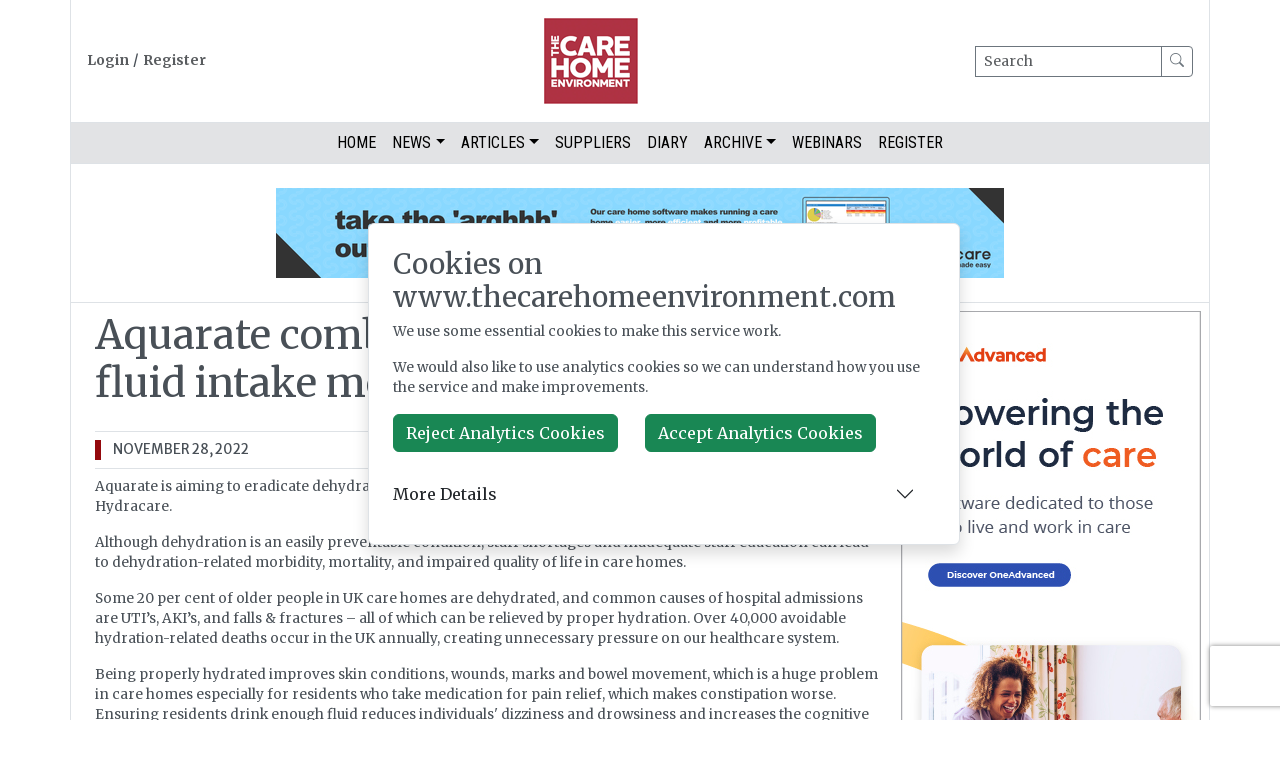

--- FILE ---
content_type: text/html; charset=utf-8
request_url: https://www.thecarehomeenvironment.com/story/40233/aquarate-combats-dehydration-with-fluid-intake-monitoring-solution
body_size: 13037
content:
<!DOCTYPE html>
<html class="position-relative" lang="en">
<head>
    <meta charset="utf-8" />
    <meta name="viewport" content="width=device-width, initial-scale=1.0" />
    <meta name="version" content="8.0.403" />
    
        <meta name="coverid" content="70246" />
    
        <meta name="skyscraperposition" content="0" />
    <meta name="abbr" content="tche" />
    <meta name="request-country" content="US"/>
    <meta property="og:url" content="https://www.thecarehomeenvironment.com/story/40233/aquarate-combats-dehydration-with-fluid-intake-monitoring-solution"/>
    <meta property="og:site_name" content="www.thecarehomeenvironment.com"/>
    <meta property="og:locale" content="en_GB"/>

        <meta name="twitter:card" content="summary_large_image" />
        <meta name="twitter:title" content="Aquarate combats dehydration with fluid intake monitoring solution" />
        <meta name="twitter:description" content="Aquarate is aiming to eradicate dehydration in care homes with its automated fluid intake monitoring system, Hydracare." />
        <meta name="og:title" content="Aquarate combats dehydration with fluid intake monitoring solution" />
        <meta name="og.type" content="article" />
        <meta name="article:published_time" content="2022-11-28 11:22" />
        <meta name="og:description" content="Aquarate is aiming to eradicate dehydration in care homes with its automated fluid intake monitoring system, Hydracare." />
        <meta name="description" content="Aquarate is aiming to eradicate dehydration in care homes with its automated fluid intake monitoring system, Hydracare." />
            <meta name="twitter:image" content="https://www.thecarehomeenvironment.com/api/file/55652" />
            <meta name="og:image" content="https://www.thecarehomeenvironment.com/api/file/55652" />
    <title>Aquarate combats dehydration with fluid intake monitoring solution</title>
    <link rel="icon" type="image/x-icon" href="/images/tche.ico" />
        <link rel="canonical" href="https://www.thecarehomeenvironment.com/story/40233/aquarate-combats-dehydration-with-fluid-intake-monitoring-solution" />
    <link rel="stylesheet" href="https://cdn.jsdelivr.net/npm/bootstrap@5.3.2/dist/css/bootstrap.min.css" />
    <link rel="stylesheet" href="/css/site.css?v=YDCJUfr3I3_8N2BVSXFUsCOWlJ6TMIbQlzbW7YtpwTc" />
    <link rel="stylesheet" href="/css/tche.css?v=jvhyKUe0f1uiWW-e1hBX2zhTPhLixKaSo_kPh07XxbA" />
    <link rel="stylesheet" href="/css/responsive.css?v=G2EYt06XkS2KukqUXkIYUD2OmPfQK0L8-lJwcQgTWeM" />
    <link rel="preconnect" href="https://fonts.googleapis.com">
    <link rel="preconnect" href="https://fonts.gstatic.com" crossorigin>
    <link rel="stylesheet" href="https://fonts.googleapis.com/css2?family=Merriweather+Sans:ital,wght@0,300..800;1,300..800&family=Merriweather:ital,wght@0,300;0,400;0,700;0,900;1,300;1,400;1,700;1,900&family=Roboto+Condensed&display=swap">
    <link rel="stylesheet" href="https://cdn.jsdelivr.net/npm/bootstrap-icons@1.11.3/font/bootstrap-icons.min.css">
    
</head>
<body style="background-color:#ffffff">
    <div id="site-takeover" class="p-0">
        <div class="wrapper m-0 bg-transparent">
            <div class="container bg-white p-0 content border-start border-end">
                <div class="login border-bottom py-3">
                    <div class="px-3 login-register fw-bold ">
                            <div class="d-flex text-nowrap">
                                <a href="#" data-bs-toggle="modal" data-bs-target="#login-form-modal" class="login text-muted">Login</a> 
                                 <span class="d-inline-block mx-1">/</span> 
                                <a href="#" data-bs-toggle="modal" data-bs-target="#registration-form-modal" class="register text-muted">Register</a>
                            </div>
                    </div>
                    <div class="masthead">
                        <a href="/">
                            <img class="img-fluid" src="/images/tche_white_on_red_90h.png" alt="www.thecarehomeenvironment.com" />
                        </a>
                    </div>
                    <div class="form-group search-form px-3 d-flex flex-direction-column">
                        <form action="/search" class=" align-self-center">
                            <div class="input-group">
                                <label class="visually-hidden" for="search" aria-label="Search">Search</label>
                                <input type="text" name="searchTerm" class="form-control form-control-sm border-secondary" id="search" placeholder="Search">
                                <button class="btn btn-outline-secondary btn-sm" type="submit">
                                    <i class="bi bi-search"></i>
                                </button>
                            </div>
                        </form>
                    </div>   
                </div>
                 <div class="navigation border-bottom d-flex justify-content-center text-uppercase bg-secondary-subtle">
                        <ul class="nav top-nav">
        <li class="nav-item "><a class="nav-link" href="/">Home</a></li>
    <!-- to be removed -->
        <li class="nav-item dropdown">
        <a class="nav-link dropdown-toggle" data-bs-toggle="dropdown" href="#" role="button" aria-expanded="false">News</a>
        <ul class="dropdown-menu py-0 rounded-0">
            <li><a class="dropdown-item" href="/news">General News</a></li>
            <li><a class="dropdown-item" href="/new-products">Product News</a></li>
        </ul>
    <!-- to be removed -->
    </li>
            <li class="nav-item  dropdown">
                <a class="nav-link dropdown-toggle"  data-bs-toggle="dropdown" href="#" role="button" aria-expanded="false">Articles</a>
                <ul class="dropdown-menu py-0 rounded-0">
                        <li><a class="dropdown-item" href="/features">ALL CATEGORIES</a></li>
                        <li><a class="dropdown-item" href="/features?tagId="></a></li>
                        <li><a class="dropdown-item" href="/features?tagId=37">Architecture, Design &amp; Construction</a></li>
                        <li><a class="dropdown-item" href="/features?tagId=4">Energy</a></li>
                        <li><a class="dropdown-item" href="/features?tagId=38">Estates &amp; Facilities Management</a></li>
                        <li><a class="dropdown-item" href="/features?tagId=5">Fire &amp; Security</a></li>
                        <li><a class="dropdown-item" href="/features?tagId=7">Furniture and Furnishings</a></li>
                        <li><a class="dropdown-item" href="/features?tagId=23">Heat &amp; Power</a></li>
                        <li><a class="dropdown-item" href="/features?tagId=9">Infection Prevention &amp; Control</a></li>
                        <li><a class="dropdown-item" href="/features?tagId=51">Laundry</a></li>
                        <li><a class="dropdown-item" href="/features?tagId=50">Legal</a></li>
                        <li><a class="dropdown-item" href="/features?tagId=1">New Builds</a></li>
                        <li><a class="dropdown-item" href="/features?tagId=13">Nurse Call</a></li>
                        <li><a class="dropdown-item" href="/features?tagId=49">Nutrition</a></li>
                        <li><a class="dropdown-item" href="/features?tagId=48">Policy, Regulation &amp; Compliance</a></li>
                        <li><a class="dropdown-item" href="/features?tagId=28">Sustainability</a></li>
                        <li><a class="dropdown-item" href="/features?tagId=34">Technology</a></li>
                        <li><a class="dropdown-item" href="/features?tagId=19">Washrooms</a></li>
                   
                </ul>
            </li>
                <li class="nav-item "><a class="nav-link" href="/suppliers">Suppliers</a></li>
                <li class="nav-item "><a class="nav-link" href="/diary">Diary</a></li>
            <li class="nav-item  dropdown">
                <a class="nav-link dropdown-toggle"  data-bs-toggle="dropdown" href="#" role="button" aria-expanded="false">Archive</a>
                <ul class="dropdown-menu py-0 rounded-0">
                        <li><a class="dropdown-item" href="/archive?covermagazineid=10">The Care Home Environment</a></li>
                        <li><a class="dropdown-item" href="/archive?covermagazineid=22">New Build Project Supplement </a></li>
                   
                </ul>
            </li>
                <li class="nav-item "><a class="nav-link" href="/webinars">Webinars</a></li>
                <li class="nav-item "><a class="nav-link" href="/register">Register</a></li>
</ul>
<div class="mobile-nav w-100">
<button class="w-100 navbar-toggle btn btn-outline-secondary rounded-0 fs-5 text-dark py-1 border border-0" data-bs-toggle="collapse" data-bs-target=".navbar-collapse"><i class="bi bi-list"></i></button>
<ul class="navbar-collapse collapse w-100 list-group sans">
    <li class="list-group-item w-100"><a class="nav-link" href="/">Home</a></li>
                <li class="list-group-item w-100"><a class="nav-link" href="/index">Home</a></li>
                    <li class="list-group-item w-100"><a class="nav-link" href="/features?tagId=">Articles - </a></li>
                    <li class="list-group-item w-100"><a class="nav-link" href="/features?tagId=37">Articles - Architecture, Design &amp; Construction</a></li>
                    <li class="list-group-item w-100"><a class="nav-link" href="/features?tagId=4">Articles - Energy</a></li>
                    <li class="list-group-item w-100"><a class="nav-link" href="/features?tagId=38">Articles - Estates &amp; Facilities Management</a></li>
                    <li class="list-group-item w-100"><a class="nav-link" href="/features?tagId=5">Articles - Fire &amp; Security</a></li>
                    <li class="list-group-item w-100"><a class="nav-link" href="/features?tagId=7">Articles - Furniture and Furnishings</a></li>
                    <li class="list-group-item w-100"><a class="nav-link" href="/features?tagId=23">Articles - Heat &amp; Power</a></li>
                    <li class="list-group-item w-100"><a class="nav-link" href="/features?tagId=9">Articles - Infection Prevention &amp; Control</a></li>
                    <li class="list-group-item w-100"><a class="nav-link" href="/features?tagId=51">Articles - Laundry</a></li>
                    <li class="list-group-item w-100"><a class="nav-link" href="/features?tagId=50">Articles - Legal</a></li>
                    <li class="list-group-item w-100"><a class="nav-link" href="/features?tagId=1">Articles - New Builds</a></li>
                    <li class="list-group-item w-100"><a class="nav-link" href="/features?tagId=13">Articles - Nurse Call</a></li>
                    <li class="list-group-item w-100"><a class="nav-link" href="/features?tagId=49">Articles - Nutrition</a></li>
                    <li class="list-group-item w-100"><a class="nav-link" href="/features?tagId=48">Articles - Policy, Regulation &amp; Compliance</a></li>
                    <li class="list-group-item w-100"><a class="nav-link" href="/features?tagId=28">Articles - Sustainability</a></li>
                    <li class="list-group-item w-100"><a class="nav-link" href="/features?tagId=34">Articles - Technology</a></li>
                    <li class="list-group-item w-100"><a class="nav-link" href="/features?tagId=19">Articles - Washrooms</a></li>
                    <li class="list-group-item w-100"><a class="nav-link" href="/features">Articles - ALL CATEGORIES</a></li>
                <li class="list-group-item w-100"><a class="nav-link" href="/suppliers">Suppliers</a></li>
                <li class="list-group-item w-100"><a class="nav-link" href="/diary">Diary</a></li>
                    <li class="list-group-item w-100"><a class="nav-link" href="/archive?covermagazineid=10">Archive - The Care Home Environment</a></li>
                    <li class="list-group-item w-100"><a class="nav-link" href="/archive?covermagazineid=22">Archive - New Build Project Supplement </a></li>
                <li class="list-group-item w-100"><a class="nav-link" href="/webinars">Webinars</a></li>
                <li class="list-group-item w-100"><a class="nav-link" href="/register">Register</a></li>
</div>

                </div>
                <div class="py-4 border-bottom">
                    <div class="banner d-flex justify-content-center" id="banner"></div>
                </div>
                <div id="content" class="d-flex p-2">
                    <div class="left buttons">
                        <div class="skyscraper mb-4"></div>
                    </div>
                    <div class="main flex-grow-1 px-3">
                        <article itemscope itemtype="http://schema.org/Article" >
    <h1 itemprop="headline">Aquarate combats dehydration with fluid intake monitoring solution</h1>
    <div class="my-2 pt-2 border-top border-bottom">
        <div class="story-meta">
    <ul class="post-category d-inline-block list-unstyled pl-2 text-uppercase">
            <li>&nbsp;</li>
    </ul>
    <ul class="post-meta d-inline-block list-unstyled">
        <li class="text-uppercase ps-2"><time datetime="2022-11-28" itemprop="datePublished">November 28, 2022</time> 
        </li>
    </ul>
</div>
    </div>
   
    <div itemprop="articleBody" class="text-break">
        <div class="standfirst"><p>Aquarate is aiming to eradicate dehydration in care homes with its automated fluid intake monitoring system, Hydracare.</p>
</div>
<p>Although dehydration is an easily preventable condition, staff shortages and inadequate staff education can lead to dehydration-related morbidity, mortality, and impaired quality of life in care homes.</p>

<p>Some 20 per cent of older people in UK care homes are dehydrated, and common causes of hospital admissions are UTI&rsquo;s, AKI&rsquo;s, and falls &amp; fractures &ndash; all of which can be relieved by proper hydration. Over 40,000 avoidable hydration-related deaths occur in the UK annually, creating unnecessary pressure on our healthcare system.</p>

<p>Being properly hydrated improves skin conditions, wounds, marks and bowel movement, which is a huge problem in care homes especially for residents who take medication for pain relief, which makes constipation worse. Ensuring residents drink enough fluid reduces individuals&#39; dizziness and drowsiness and increases the cognitive function needed to see each person&rsquo;s character.</p>

<p>Inaccurate manual fluid paper charts have been used year after year within the care sector, despite being widely known as an ineffective tool. This method means that staff have to ask the patients what they have had to drink, and relies on the patient remembering what they have had to drink.</p>

<p>For those unable to report to staff what they have consumed, the system relies on staff being around when drinks are collected, which is not always possible. Intravenous fluid recording can vary and output monitoring can prove difficult, particularly if the patient is mobile. These, amongst other issues, leads to discrepancies in the accuracy of fluid balance charts.</p>

<p>Aquarate&rsquo;s mission is to reduce hydration related illnesses and preventable deaths. To this end, it has developed Hydracare with clinicians across care markets to increase patient safety. Hydracare is an automated fluid intake monitoring system that tracks how much an individual drinks using the Hydracup.</p>

<p>Hydracups are the only smart cups on the market which can produce accurate data that integrates into care systems, saving staff time and delivering quality care. The Hydracup discreetly tracks an individual&rsquo;s fluid intake by measuring liquid volume automatically, allowing caregivers to proactively support further fluids to those who need it the most.</p>

<p>As well as recording fluid data, the Hydracup also allows carers to see patterns and trends beginning within a user&#39;s drinking habits at the click of a button, helping tailor care around an individual&#39;s routine.</p>

<p>Using Aquarates Hydracare system to track fluid consumption can also reduce medication needs drastically and provide vital data required by the CQC for proving care homes are meeting their residents&rsquo; hydration needs.</p>

<p>Aquarate is deploying Hydracare technology to care homes across the country - integrating data straight into their chosen care management systems - and is working with over 150 councils to implement hydration monitoring into the community.</p>

<p>To see how swapping to the Hydracup can improve the lives of the people that you care for, get in touch for a free demo, at a time that suits you, at: <a href="http://www.aquarate.com">www.aquarate.com</a></p>
    </div>
</article>
        <div class="row my-5 sans">
        <h3 class="col-12">Other News</h3>
                <div class="col-lg-4 col-sm-6">
    <a href="/story/50496/integrum-expands-south-east-care-coverage">
        <div class="other-news card mb-3 px-3 pt-3 d-flex flex-column">
            <h6 class="block-title flex-grow-1">Integrum expands South East care coverage</h6>
            <p class="story-type fw-bold">News</p>
            <p class="text-muted">Jan 27, 2026</p>
        </div>
    </a>
</div>
                <div class="col-lg-4 col-sm-6">
    <a href="/story/50495/hampshire-home-launches-marketing-suite">
        <div class="other-news card mb-3 px-3 pt-3 d-flex flex-column">
            <h6 class="block-title flex-grow-1">Hampshire home launches marketing suite</h6>
            <p class="story-type fw-bold">News</p>
            <p class="text-muted">Jan 27, 2026</p>
        </div>
    </a>
</div>
                <div class="col-lg-4 col-sm-6">
    <a href="/story/50461/scie-chief-executive-kathryn-marsden-obe-announces-departure">
        <div class="other-news card mb-3 px-3 pt-3 d-flex flex-column">
            <h6 class="block-title flex-grow-1">SCIE chief executive Kathryn Marsden OBE announces departure</h6>
            <p class="story-type fw-bold">News</p>
            <p class="text-muted">Jan 22, 2026</p>
        </div>
    </a>
</div>
                <div class="col-lg-4 col-sm-6">
    <a href="/story/50460/dartmouth-home-unveils-resident-led-refurbishment">
        <div class="other-news card mb-3 px-3 pt-3 d-flex flex-column">
            <h6 class="block-title flex-grow-1">Dartmouth home unveils resident-led refurbishment</h6>
            <p class="story-type fw-bold">News</p>
            <p class="text-muted">Jan 22, 2026</p>
        </div>
    </a>
</div>
                <div class="col-lg-4 col-sm-6">
    <a href="/story/50459/lord-mayor-opens-10m-care-home-in-herne-bay">
        <div class="other-news card mb-3 px-3 pt-3 d-flex flex-column">
            <h6 class="block-title flex-grow-1">Lord Mayor opens &#xA3;10m care home in Herne Bay</h6>
            <p class="story-type fw-bold">News</p>
            <p class="text-muted">Jan 22, 2026</p>
        </div>
    </a>
</div>
                <div class="col-lg-4 col-sm-6">
    <a href="/story/50438/elevation-completes-financing-transaction-with-anavo-group">
        <div class="other-news card mb-3 px-3 pt-3 d-flex flex-column">
            <h6 class="block-title flex-grow-1">Elevation completes financing transaction with Anavo Group</h6>
            <p class="story-type fw-bold">News</p>
            <p class="text-muted">Jan 20, 2026</p>
        </div>
    </a>
</div>
                <div class="col-lg-4 col-sm-6">
    <a href="/story/50437/berkley-care-group-named-uk-top-employer-for-third-consecutive-year">
        <div class="other-news card mb-3 px-3 pt-3 d-flex flex-column">
            <h6 class="block-title flex-grow-1">Berkley Care Group named UK Top Employer for third consecutive year</h6>
            <p class="story-type fw-bold">News</p>
            <p class="text-muted">Jan 20, 2026</p>
        </div>
    </a>
</div>
                <div class="col-lg-4 col-sm-6">
    <a href="/story/50436/fair-pay-agreement-currently-unworkable-says-lga">
        <div class="other-news card mb-3 px-3 pt-3 d-flex flex-column">
            <h6 class="block-title flex-grow-1">Fair Pay Agreement currently &#x2018;unworkable&#x2019; says LGA</h6>
            <p class="story-type fw-bold">News</p>
            <p class="text-muted">Jan 20, 2026</p>
        </div>
    </a>
</div>
                <div class="col-lg-4 col-sm-6">
    <a href="/story/50413/new-codes-of-practice-for-welsh-social-care-workers">
        <div class="other-news card mb-3 px-3 pt-3 d-flex flex-column">
            <h6 class="block-title flex-grow-1">New Codes of Practice for Welsh social care workers</h6>
            <p class="story-type fw-bold">News</p>
            <p class="text-muted">Jan 15, 2026</p>
        </div>
    </a>
</div>
        </div>



                    </div>
                    <div class="right">
                        <div class="rectangle"></div>
                        
<div class="sans">
    <h3 class="fw-normal text-dark">Latest Issues</h2>
    <div class="border-top py-2"></div>
</div>
<div class="carousel slide carousel-fade mx-auto mb-5" data-bs-ride="carousel">
  <div class="carousel-inner">
        <div class="carousel-item active" data-bs-interval="5000">
            <a href="/register">
                <img src="/api/file/70246" class="d-block w-100 border" title="The January 2026 issue of The Care Home Environment" />
            </a>
        </div>
        <div class="carousel-item " data-bs-interval="5000">
            <a href="/register">
                <img src="/api/file/69582" class="d-block w-100 border" title="The November 2025 issue of The Care Home Environment" />
            </a>
        </div>
        <div class="carousel-item " data-bs-interval="5000">
            <a href="/register">
                <img src="/api/file/69580" class="d-block w-100 border" title="The October 2025 issue of The Care Home Environment" />
            </a>
        </div>
        <div class="carousel-item " data-bs-interval="5000">
            <a href="/register">
                <img src="/api/file/68947" class="d-block w-100 border" title="The September 2025 issue of The Care Home Environment" />
            </a>
        </div>
        <div class="carousel-item " data-bs-interval="5000">
            <a href="/register">
                <img src="/api/file/67406" class="d-block w-100 border" title="The May 2025 issue of New Build Project Supplement " />
            </a>
        </div>
    </div>
</div>
                        <div class="sans mb-5 w-100 featured-supplier">
    <div class="">
        <h3 class="fw-normal text-dark"><a href="/suppliers">Featured Supplier</a></h3>
        <div class="border-top py-2"></div>
    </div>
    <div class="">
        <a href="/supplier-details/4968/surescreen-diagnostics">
            <img src="/api/file/68385" alt="Surescreen Diagnostics" class="img-fluid" />
        </a>
        <p class="mt-3">
SureScreen Diagnostics: safeguarding health, supporting care<br />SureScreen Diagnostics is a UK-based leader in healthcare diagnostics, dedicated to helping care homes protect the health and wellbeing of their residents and staff. With over 25 years of experience, we offer innovative and reliable testing solutions that support early diagnosis,...        </p>
        <p>
            <a class="btn btn-primary btn-sm" href="/supplier-details/4968/surescreen-diagnostics">Learn more &raquo;</a>
        </p>
    </div>
</div>  
                        <div class="sans mb-5 w-100 latest-events">
    <div class="">
        <h3 class="fw-normal text-dark"><a href="/diary">Upcoming Events</a></h3>
        <div class="border-top py-2"></div>
    </div>
        <div class="">
            <h6 >
                <a href="/diary#1100">Care Roadshows - Scotland</a>
            </h6>
            <p>
                Hampden Park Stadium, Glasgow<br />
                21st April 2026
            </p>
        </div>
        <div class="">
            <h6 >
                <a href="/diary#1099">Care Show London</a>
            </h6>
            <p>
                ExCel, London<br />
                29 April 2026 - 30 April 2026
            </p>
        </div>
        <div class="">
            <h6 >
                <a href="/diary#1101">Care Roadshows - North West</a>
            </h6>
            <p>
                Aintree Racecourse, Liverpool<br />
                12th May 2026
            </p>
        </div>
        <div class="">
            <h6 >
                <a href="/diary#1103">Care Roadshows - Midlands</a>
            </h6>
            <p>
                Villa Park Stadium, Birmingham<br />
                14th May 2025
            </p>
        </div>
        <div class="">
            <h6 >
                <a href="/diary#1104">Care Roadshows South</a>
            </h6>
            <p>
                Epsom Downs Racecourse, Epsom<br />
                13th October 2026
            </p>
        </div>
        <div class="">
            <h6 >
                <a href="/diary#1320">Care Roadshows Yorkshire</a>
            </h6>
            <p>
                Elland Road Stadium, Elland Road, Beeston, Leeds, LS11 0ES<br />
                3rd November 2026
            </p>
        </div>
</div>

                        <div class="rectangle2 mb-4"></div>
                        <div class="skyscraper mb-4 d-none"></div>
                    </div>
                </div>
                <div class="bottom buttons d-flex justify-content-between flex-wrap d-none"></div>
                <footer class="bg-dark p-5 text-white text-center sans">

                    <p>Step Communications Ltd, Step House, North Farm Road, Tunbridge Wells, Kent TN2 3DR</p>
                    <p>Tel: <a href="tel:01892 779999" class="text-white text-decoration-underline">01892 779999</a></p>
                    <p><a href="https://www.stepcomms.com" class="text-white text-decoration-underline">www.stepcomms.com</a></p>
                    <p>&copy; 2000-2026 Step Communications Ltd. Registered in England. Registration Number 3893025</p>
                    <p>
                        <a class="text-white text-decoration-underline" href="/contact">Contact</a> | 
                        <a class="text-white text-decoration-underline" href="/privacy">Privacy Policy</a> | 
                        <a class="text-white text-decoration-underline" href="/terms">Terms Of Use</a> |
                        <span class="text-white text-decoration-underline pointer" data-bs-toggle="modal" data-bs-target="#advertising-enquiry-modal">Advertise</span> | 
                        <span class="text-white text-decoration-underline pointer" data-bs-toggle="modal" data-bs-target="#registration-form-modal">Register</span>
                    </p>
                    <div class="d-flex justify-content-center">
        <span class="mx-3" id="LinkedinIcon">
            <a href="https://www.linkedin.com/showcase/the-care-home-environment-magazine" target="_blank" class="h5 text-white">
                <i class="bi bi-linkedin" title="Join our LinkedIn group!"></i>
            </a>
        </span>
    <span class="mx-3" id="TwitterIcon">
        <a href="https://twitter.com/" target="_blank" title="Follow us on Twitter/X!" class="h5 text-white">
            <i class="bi bi-twitter-x" title="Follow us on Twitter/X!"></i>
        </a>
    </span>
    <span class="mx-3" id="RssIcon">
        <a href="/rss" target="_blank" class="h5 text-white3">
            <i class="bi bi-rss-fill" title="Subscribe to our RSS feed"></i>
        </a>
    </span>
</div>
                </footer>
            </div>
        </div>        
    </div>
    

    
    <div id="warnings" class="fade-alert fade-alert-danger d-none"><span class="message-close"><i class="fas fa-times"></i></span><div id="error-message"></div></div>
    <div class="cookie-box bg-white m-4 p-2 d-none position-fixed top-50 start-50 translate-middle shadow z-1 rounded border" id="cookie-warning">
    <div class="cookie-box-contents p-3">
    <h3>Cookies on www.thecarehomeenvironment.com</h3>
    <p>We use some essential cookies to make this service work.</p>

    <p>We would also like to use analytics cookies so we can understand how you use the service and make improvements.</p>
    <div class="cookie-box-buttons">
            <button type="button" class="btn btn-success cookie-consent reject-analytics me-4">Reject Analytics Cookies</button>
            <button type="button" class="btn btn-success cookie-consent accept-analytics">Accept Analytics Cookies</button>
            <div class="accordion accordion-flush mt-3" id="cookie-details">
                <div class="accordion-item">
                    <h2 class="accordion-header">
                    <button class="accordion-button collapsed ps-0" type="button" data-bs-toggle="collapse" data-bs-target="#collapseOne" aria-expanded="true" aria-controls="collapseOne">
                        More Details
                    </button>
                    </h2>
                    <div id="collapseOne" class="accordion-collapse collapse" data-bs-parent="#cookie-details">
                        <div class="accordion-body">
                            <table class="table table-sm table-borderless">
                            <thead>
                                <tr>
                                    <th>Cookie Name</th>
                                    <th>Purpose</th>
                                    <th>Duration</th>
                                    <th>Type</th>
                                    <th>Classification</th>
                                </tr>
                            </thead>
                            <tbody>
                                <tr>
                                    <td><code>__tche_consent</code></td>
                                    <td>Stores user's cookie consent choice to prevent re-prompting</td>
                                    <td>180 days</td>
                                    <td>Essential</td>
                                    <td>Strictly Necessary</td>
                                </tr>
                                <tr>
                                    <td><code>__tche_advertising</code></td>
                                    <td>Prevents advertising modal from showing more than once per session</td>
                                    <td>Session</td>
                                    <td>Essential</td>
                                    <td>Strictly Necessary</td>
                                </tr>
                                <tr>
                                    <td><code>__tche_registration</code></td>
                                    <td>Prevents registration modal from showing more than once per session</td>
                                    <td>Session</td>
                                    <td>Essential</td>
                                    <td>Strictly Necessary</td>
                                </tr>
                                <tr>
                                    <td><code>.AspNetCore.Antiforgery.*</code></td>
                                    <td>Protects against cross-site request forgery (CSRF) attacks</td>
                                    <td>Session</td>
                                    <td>Essential</td>
                                    <td>Strictly Necessary</td>
                                </tr>
                                <tr>
                                    <td><code>_GRECAPTCHA</code></td>
                                    <td>Verifies user is human to prevent automated form submissions</td>
                                    <td>180 days</td>
                                    <td>Essential</td>
                                    <td>Strictly Necessary</td>
                                </tr>
                                <tr>
                                    <td><code>__cf_clearance</code></td>
                                    <td>Stores proof of Cloudflare challenge passed to avoid repeated challenges.</td>
                                    <td>1 year</td>
                                    <td>Essential</td>
                                    <td>Strictly Necessary</td>
                                </tr>
                                <tr>
                                    <td><code>__ga*</code></td>
                                    <td>Google Analytics cookies for tracking user behavior</td>
                                    <td>2 years</td>
                                    <td>Analytics</td>
                                    <td>Consent Required</td>
                                </tr>
                            </tbody>
                            </table>
                            <p class="fst-italic">Note: <code>--ga*</code> cookies include cookies like <code>__ga</code>, <code>_gid</code>, <code>_gat</code>, etc., set by Google Analytics.</p>
                        </div>
                    </div>
                </div>
            </div>
        </div>
    </div>
</div>
    

 
    
    <div class="modal fade sans" tabindex="-1" role="dialog" id="login-form-modal" aria-hidden="true">
    <div class="modal-dialog">
        <div class="modal-content not-rounded">
            <div class="close d-flex justify-content-end m-3" >
                <button type="button" class="bg-white border-0 text-muted h4" data-bs-dismiss="modal" aria-label="Close"><i class="bi bi-x"></i></button>
            </div>
            <div class="header d-flex justify-content-center">
                <h2 class="text-muted fw-light">Log In</h2>
            </div>
            <div class="modal-body px-5 pb-5">
                <section class="login-form-section">
                    <span class="text-danger login-error"></span>
                    <form method="post" id="login-form" action="/account/login">
                        <div class="mb-3">
                            <div class="border-bottom d-flex "> 
                                <input class="form-control d-inline-block w-100 ps-0" placeholder="&#xF4DA; Email address" type="text" data-val="true" data-val-regex="You must provide a valid email address" data-val-regex-pattern="^([a-zA-Z0-9_\-\.]&#x2B;)@((\[[0-9]{1,3}\.[0-9]{1,3}\.[0-9]{1,3}\.)|(([a-zA-Z0-9\-]&#x2B;\.)&#x2B;))([a-zA-Z]{2,63}|[0-9]{1,3})(\]?)$" data-val-required="You must provide the email address you registered with." id="UserName" name="UserName" value="" />
                            </div>
                            <span class="text-danger d-block mt-2 field-validation-valid" data-valmsg-for="UserName" data-valmsg-replace="true"></span>
                        </div>
                        <div class="form-group mb-3">
                            <div class="border-bottom d-flex "> 
                                <input class="form-control d-inline-block ps-0" placeholder="&#xF47A; Password" type="password" data-val="true" data-val-required="The Password field is required." id="Password" name="Password" />
                            </div>
                            <span class="text-danger d-block mt-2 field-validation-valid" data-valmsg-for="Password" data-valmsg-replace="true"></span>
                        </div>
                        <input value="/story/40233/aquarate-combats-dehydration-with-fluid-intake-monitoring-solution" type="hidden" id="Redirect" name="Redirect" />
                        <div class="form-group mb-3 d-flex justify-content-between">
                            <div>
                                <input value="true" class="d-inline-block me-2" type="checkbox" data-val="true" data-val-required="The Remember me on this device (sets a cookie) field is required." id="RememberMe" name="RememberMe" />
                                <label class="remember-me text-black" for="RememberMe">Remember Me</label>
                            </div>
                            <span class="forgot-password pointer text-decoration-underline">Forgot password?</span>
                        </div>

                        <button type="button" name="login-button" id="submit-login" class="btn btn-outline-success p-3 w-100">Log In</button>
                    <input name="__RequestVerificationToken" type="hidden" value="CfDJ8PIveR8pI1JDv6ulQXk66TPVbUWcqSX9TWDGV52vC_ISC0EOa7JPtTuGMRGZuWt_tIekCxiJk-YTxCGQsjp82r3Dvw0zIdKXp_96I-jc4Na0c91JOJvzwdS-vTa6QzrIMFIAhvJK_y0nNTOE2GZb6Ew" /><input name="RememberMe" type="hidden" value="false" /></form>
                </section>        
                <section class="forgot-password-section d-none">
                    <form method="post" id="forgot-password-form" action="/account/resetpassword">
                        <div class="form-text mb-3">
                            Enter the email address that you registered with. If the email address is in our system, you will be sent an email containing instructions on how to reset your password.
                        </div>
                        <div class="border-bottom mb-4"> 
                            <input id="reset-password-username" class="form-control d-block w-100 ps-0" placeholder="&#xF4DA; Email address" type="text" data-val="true" data-val-regex="You must provide a valid email address" data-val-regex-pattern="^([a-zA-Z0-9_\-\.]&#x2B;)@((\[[0-9]{1,3}\.[0-9]{1,3}\.[0-9]{1,3}\.)|(([a-zA-Z0-9\-]&#x2B;\.)&#x2B;))([a-zA-Z]{2,63}|[0-9]{1,3})(\]?)$" data-val-required="You must provide the email address you registered with." name="UserName" value="" />
                            <span class="text-danger field-validation-valid" id="reset-password-username-validation d-block mt-2" data-valmsg-for="UserName" data-valmsg-replace="true"></span>
                        </div>
                        <button type="submit" name="reset-password" id="reset-password" class="btn btn-outline-success p-3 w-100">Submit</button>
                    <input name="__RequestVerificationToken" type="hidden" value="CfDJ8PIveR8pI1JDv6ulQXk66TPVbUWcqSX9TWDGV52vC_ISC0EOa7JPtTuGMRGZuWt_tIekCxiJk-YTxCGQsjp82r3Dvw0zIdKXp_96I-jc4Na0c91JOJvzwdS-vTa6QzrIMFIAhvJK_y0nNTOE2GZb6Ew" /></form>
                </section>
      
                <div class="mt-3">
                    <p class="">Don't have an account? <a href="#" class="text-decoration-underline register-button" data-bs-dismiss="modal">Click to register</a></p>
                </div>
            </div>
        </div>
    </div>
</div>
    

<div class="modal fade sans" tabindex="-1" role="dialog" id="registration-form-modal" aria-hidden="true">
    <div class="modal-dialog modal-lg" role="document">
        <div class="modal-content not-rounded">

            <div class="close d-flex justify-content-end m-3">
                <button type="button" class="bg-white border-0 text-muted h4" data-bs-dismiss="modal" aria-label="Close"><i class="bi bi-x"></i></button>
            </div>
            <section id="registration-form-section">
                <div class="px-5">
                    <h2 class="fw-light">Register FREE for The Care Home Environment</h2>
                </div>
                <div class="modal-body px-5">
                    <div class="d-flex mb-4">
                        <div class="cover-image me-3 mb-3 w-25">
                            <img src="" id="register-modal-cover" class="img-fluid border shadow" alt="Register FREE for The Care Home Environment" />
                        </div>
                        <div>
                             <p>Creating a <em>free</em> membership account with <strong><em>The Care Home Environment</em></strong> brings you a wealth of benefits:</p>

<ul>
	<li>Full access to all online articles</li>
	<li>A regular email newsletter keeping you up to date with news and innovations in care home management and design</li>
	<li>Regular copies of <em><strong>The Care Home Environment</strong></em> magazine*</li>
</ul>

<p>*Subject to qualifying criteria</p>

                             <p><span class="d-inline-block me-4  fw-bold text-success">Already registered? </span><button class="btn btn-sm btn-outline-success" data-bs-target="#login-form-modal" data-bs-toggle="modal">Log In.</button></p>
                        </div>
                    </div>
                    
                    <p class="fst-italic">Fields marked with an asterisk (<span class="fw-bold">*</span>) are required.</p>
                    <form method="post" id="registration-form">
                        <input type="hidden" value="10" data-val="true" data-val-required="The MagazineId field is required." id="MagazineId" name="MagazineId" />
                        <div class="form-group mb-3">
                            <label class="control-label fw-semibold" for="Title">Title</label>
                            <input class="form-control " type="text" data-val="true" data-val-maxlength="The field Title must be a string or array type with a maximum length of &#x27;10&#x27;." data-val-maxlength-max="10" id="Title" maxlength="10" name="Title" value="">
                        </div>
                        <div class="form-group mb-3">
                            <label class="control-label fw-semibold" for="FirstName">First Name*</label>
                            <input class="form-control " type="text" data-val="true" data-val-maxlength="The field First Name* must be a string or array type with a maximum length of &#x27;100&#x27;." data-val-maxlength-max="100" data-val-required="You must provide your first name" id="FirstName" maxlength="100" name="FirstName" value="">
                            <span class="text-danger d-inline-block mt-2 field-validation-valid" data-valmsg-for="FirstName" data-valmsg-replace="true"></span>
                        </div>
                        <div class="form-group mb-3">
                            <label class="control-label fw-semibold" for="LastName">Last / Given Name*</label>
                            <input class="form-control " type="text" data-val="true" data-val-maxlength="The field Last / Given Name* must be a string or array type with a maximum length of &#x27;100&#x27;." data-val-maxlength-max="100" data-val-required="You must provide your last name" id="LastName" maxlength="100" name="LastName" value=""><span class="text-danger d-inline-block mt-2 field-validation-valid" data-valmsg-for="LastName" data-valmsg-replace="true"></span>
                        </div>
                        <div class="form-group mb-3">
                            <label class="control-label fw-semibold" for="EmailAddress">Email Address*</label>
                            <input class="form-control " type="text" data-val="true" data-val-maxlength="The field Email Address* must be a string or array type with a maximum length of &#x27;100&#x27;." data-val-maxlength-max="100" data-val-regex="You must provide a valid email address" data-val-regex-pattern="^([a-zA-Z0-9_\-\.]&#x2B;)@((\[[0-9]{1,3}\.[0-9]{1,3}\.[0-9]{1,3}\.)|(([a-zA-Z0-9\-]&#x2B;\.)&#x2B;))([a-zA-Z]{2,10}|[0-9]{1,3})(\]?)$" data-val-required="You must provide an email address" id="EmailAddress" maxlength="100" name="EmailAddress" value="">
                            <span class="text-danger d-inline-block mt-2 field-validation-valid" data-valmsg-for="EmailAddress" data-valmsg-replace="true"></span>
                            <span data-valmsg-for="EmailAddress2" class="text-danger d-inline-block mt-2"></span>
                        </div>
                        <div class="form-group mb-3">
                            <label class="control-label fw-semibold" for="JobTitle">Job Title*</label>
                            <input class="form-control " type="text" data-val="true" data-val-maxlength="The field Job Title* must be a string or array type with a maximum length of &#x27;100&#x27;." data-val-maxlength-max="100" data-val-required="A job title is required" id="JobTitle" maxlength="100" name="JobTitle" value="">
                            <span class="text-danger d-inline-block mt-2 field-validation-valid" data-valmsg-for="JobTitle" data-valmsg-replace="true"></span>
                        </div>
                        <div class="form-group mb-3">
                            <label class="control-label fw-semibold" for="Telephone">Telephone</label>
                            <input class="form-control " type="text" data-val="true" data-val-maxlength="The field Telephone must be a string or array type with a maximum length of &#x27;50&#x27;." data-val-maxlength-max="50" id="Telephone" maxlength="50" name="Telephone" value="">
                        </div>
                        <div class="form-group mb-3">
                            <label class="control-label fw-semibold" for="Department">Department</label>
                            <input class="form-control " type="text" data-val="true" data-val-maxlength="The field Department must be a string or array type with a maximum length of &#x27;50&#x27;." data-val-maxlength-max="50" id="Department" maxlength="50" name="Department" value="">
                        </div>
                        <div class="form-group mb-3">
                            <label class="control-label fw-semibold" for="CompanyName">Company Name*</label>
                            <input class="form-control " type="text" data-val="true" data-val-maxlength="The field Company Name* must be a string or array type with a maximum length of &#x27;100&#x27;." data-val-maxlength-max="100" data-val-required="You must provide your company name" id="CompanyName" maxlength="100" name="CompanyName" value="">
                            <span class="text-danger d-inline-block mt-2 field-validation-valid" data-valmsg-for="CompanyName" data-valmsg-replace="true"></span>
                        </div>
                        <div class="form-group mb-3">
                            <label class="control-label fw-semibold" for="Address1">First Line Of Address*</label>
                            <input class="form-control " type="text" data-val="true" data-val-maxlength="The field First Line Of Address* must be a string or array type with a maximum length of &#x27;100&#x27;." data-val-maxlength-max="100" data-val-required="You must provide the first line of your address" id="Address1" maxlength="100" name="Address1" value="">
                            <span class="text-danger d-inline-block mt-2 field-validation-valid" data-valmsg-for="Address1" data-valmsg-replace="true"></span>
                        </div>
                        <div class="form-group mb-3">
                            <label class="control-label fw-semibold" for="Address2">Second Line Of Address</label>
                            <input class="form-control " type="text" data-val="true" data-val-maxlength="The field Second Line Of Address must be a string or array type with a maximum length of &#x27;100&#x27;." data-val-maxlength-max="100" id="Address2" maxlength="100" name="Address2" value="">
                        </div>
                        <div class="form-group mb-3">
                            <label class="control-label fw-semibold" for="Address3">Third Line Of Address</label>
                            <input class="form-control " type="text" data-val="true" data-val-maxlength="The field Third Line Of Address must be a string or array type with a maximum length of &#x27;100&#x27;." data-val-maxlength-max="100" id="Address3" maxlength="100" name="Address3" value="">
                        </div>
                        <div class="form-group mb-3">
                            <label class="control-label fw-semibold" for="City">Town Or City*</label>
                            <input class="form-control " type="text" data-val="true" data-val-maxlength="The field Town Or City* must be a string or array type with a maximum length of &#x27;50&#x27;." data-val-maxlength-max="50" data-val-required="You must provide your postal town or city" id="City" maxlength="50" name="City" value="">
                            <span class="text-danger d-inline-block mt-2 field-validation-valid" data-valmsg-for="City" data-valmsg-replace="true"></span>
                        </div>
                        <div class="form-group mb-3">
                            <label class="control-label fw-semibold" for="PostCode">Postal Code*</label>
                            <input class="form-control " type="text" data-val="true" data-val-maxlength="The field Postal Code* must be a string or array type with a maximum length of &#x27;30&#x27;." data-val-maxlength-max="30" data-val-required="You must provide your postal code" id="PostCode" maxlength="30" name="PostCode" value="">
                            <span class="text-danger d-inline-block mt-2 field-validation-valid" data-valmsg-for="PostCode" data-valmsg-replace="true"></span>
                        </div>
                        <div class="form-group mb-3">
                            <label class="control-label fw-semibold" for="CountryId">Country*</label>
                            <select class="form-control " data-val="true" data-val-required="You must select your country" id="CountryId" name="CountryId">
                                <option value=""></option>
                            </select>
                            <span class="text-danger d-inline-block mt-2 field-validation-valid" data-valmsg-for="CountryId" data-valmsg-replace="true"></span>
                        </div>
                        <div class="form-group mb-3">
                            <label class="control-label fw-semibold" for="Password1">Password*</label>
                            <input class="form-control password " type="password" data-val="true" data-val-required="You must provide your password" id="Password1" name="Password1">
                            <span class="text-danger d-inline-block mt-2 field-validation-valid" data-valmsg-for="Password1" data-valmsg-replace="true"></span>
                        </div>
                        <div class="form-group mb-3">
                            <label class="control-label fw-semibold" for="Password2">Confirm Password*</label>
                            <input class="form-control password " type="password" data-val="true" data-val-equalto="The passwords do not match each other" data-val-equalto-other="*.Password1" data-val-required="You must confirm your password" id="Password2" name="Password2">
                            <span class="text-danger d-inline-block mt-2 field-validation-valid" data-valmsg-for="Password2" data-valmsg-replace="true"></span>
                        </div>
                        <div class="form-group mb-3">
                            <input class="d-inline-block me-3" type="checkbox" data-val="true" data-val-required="The Paperless field is required." id="Paperless" name="Paperless" value="true"> <label class="control-label fw-semibold d-inline" for="Paperless">Going Paperless? Tick this box if
                                you prefer NOT to receive printed copies of the magazine.</label>
                        </div>
                        <div class="form-group mb-3">
                            <input class="d-inline-block me-3" type="checkbox" data-val="true" data-val-range="You must accept the site terms and conditions" data-val-range-max="True" data-val-range-min="True" data-val-required="The TermsAndConditions field is required." id="TermsAndConditions" name="TermsAndConditions" value="true"> <label class="control-label fw-semibold d-inline" for="TermsAndConditions">*Registration on
                                this site is subject to our <a href="/privacy">privacy policy</a> and <a href="/terms">terms and conditions of
                                    use</a>. You must tick the box to indicate that you have accepted these before
                                continuing.</label>
                            <span class="text-danger d-inline-block mt-2 field-validation-valid" data-valmsg-for="TermsAndConditions" data-valmsg-replace="true"></span>
                        </div>
                        <div class="form-group mb-3">
                            <input type="text" class="required-field" name="websiteURL">
                            <span class="text-danger d-inline-block mt-2 field-validation-valid" data-valmsg-for="RecaptchaResponse" data-valmsg-replace="true"></span>
                        </div>
                        <div class="form-group mb-3 d-none">
                            <input class="d-inline-block me-3" id="registrationRecaptchaResponse" name="RecaptchaResponse" type="text" data-val="true" data-val-required="You must pass ReCAPTCHA" value="" />                            
                            <input class="d-inline-block me-3" id="registrationRecaptchaAction" name="RecaptchaAction" value="registrationFormModal" type="text" />
                        </div>
                        <div class="form-group my-3">
                            <button type="submit" class="btn btn-sm btn-outline-success p-3 w-100"
                                id="submit-registration">
                                Register
                            </button>
                        </div>
                    <input name="__RequestVerificationToken" type="hidden" value="CfDJ8PIveR8pI1JDv6ulQXk66TPVbUWcqSX9TWDGV52vC_ISC0EOa7JPtTuGMRGZuWt_tIekCxiJk-YTxCGQsjp82r3Dvw0zIdKXp_96I-jc4Na0c91JOJvzwdS-vTa6QzrIMFIAhvJK_y0nNTOE2GZb6Ew" /><input name="Paperless" type="hidden" value="false"><input name="TermsAndConditions" type="hidden" value="false"></form>

                </div>
            </section>
            <section id="check-email-section" class="d-none">
                <div class="px-5">
                    <h2 class="fw-light">Next Step - Validate Your Email Address</h2>
                </div>
                <div class="modal-body px-5">
                    <p>We have sent an email to you containing further instructions on how to validate your email address.</p>
                    <p>
                        The email has been sent from <strong>info@thecarehomeenvironment.com</strong>, so please
                        ensure that this has been added to your whitelist/safe recipients list.
                    </p>
                </div>
            </section>
        </div>
    </div>
    <p class="duplicate-email d-none">This email address is already in use. If you cannot remember your password, <span
            data-bs-dismiss="modal" class="text-decoration-underline pointer reset-password">click to reset it</span>.
    </p>
</div>
   
    <div class="modal fade sans" tabindex="-1" role="dialog" id="reset-password-form-modal" aria-hidden="true">
    <div class="modal-dialog">
        <div class="modal-content not-rounded">
            <div class="close d-flex justify-content-end m-3">
                <button type="button" class="bg-white border-0 text-muted h4" data-bs-dismiss="modal" aria-label="Close"><i class="bi bi-x"></i></button>
            </div>
            <div class="header d-flex justify-content-center">
                <h2 class="text-muted fw-light">Reset your password</h2>
            </div>
            <div class="modal-body px-5 pb-5">
                <span class="text-danger reset-error"></span>
                <form method="post" id="reset-password-form" action="/account/passwordreset">
                    <input id="reset-token" type="hidden" name="Token" value="" />
                    <div class="input-group mb-3">
                        <div class="border-bottom d-flex w-100">
                            <input id="reset-password1" class="form-control d-inline-block ps-0" placeholder="&#xF47A; Password" type="password" data-val="true" data-val-required="You must provide your password" name="Password1" />
                            <i class="bi bi-eye pt-2 h5 show-password" title="Show Password"></i>
                            <i class="bi bi-eye-slash pt-2 h5 hide-password d-none" title="Hide Password"></i>
                        </div>
                        <span class="text-danger d-block mt-2 field-validation-valid" data-valmsg-for="Password1" data-valmsg-replace="true"></span>
                    </div>
                    <div class="input-group mb-3">
                        <div class="border-bottom d-flex w-100">
                            <input id="reset-password2" class="form-control d-inline-block ps-0" placeholder="&#xF47A; Confirm Password" type="password" data-val="true" data-val-equalto="The passwords do not match each other" data-val-equalto-other="*.Password1" data-val-required="You must confirm your password" name="Password2" />
                            <i class="bi bi-eye pt-2 h5 show-password" title="Show Password"></i>
                            <i class="bi bi-eye-slash pt-2 h5 hide-password d-none" title="Hide Password"></i>
                        </div>
                        <span class="text-danger d-block mt-2 field-validation-valid" data-valmsg-for="Password2" data-valmsg-replace="true"></span>
                    </div>
                    <input type="hidden" id="Token" name="Token" value="" />
                    <button type="submit" name="submit-reset" id="submit-reset" class="btn btn-outline-success p-1 w-100">Reset</button>
                <input name="__RequestVerificationToken" type="hidden" value="CfDJ8PIveR8pI1JDv6ulQXk66TPVbUWcqSX9TWDGV52vC_ISC0EOa7JPtTuGMRGZuWt_tIekCxiJk-YTxCGQsjp82r3Dvw0zIdKXp_96I-jc4Na0c91JOJvzwdS-vTa6QzrIMFIAhvJK_y0nNTOE2GZb6Ew" /></form>
            </div>
        </div>
    </div>
</div>
    <div class="modal fade sans" tabindex="-1" role="dialog" id="validate-email-modal" aria-hidden="true">
    <div class="modal-dialog">
        <div class="modal-content not-rounded">
            <div class="close d-flex justify-content-end m-3">
                <button type="button" class="bg-white border-0 text-muted h4" data-bs-dismiss="modal" aria-label="Close"><i class="bi bi-x"></i></button>
            </div>
                <div class="header d-flex justify-content-center">
                    <h2 class="fw-light"></h2>
                </div>
                <div class="modal-body px-5 pb-5 text-center">
                    <p>
                    </p>
                    <button type="button" class="btn btn-sm w-100" data-bs-dismiss="modal">Close</button>
                </div>
        </div>
    </div>
</div>
    <div class="modal fade sans" tabindex="-1" role="dialog" id="advertising-enquiry-modal">
    <div class="modal-dialog" role="document">
        <div class="modal-content not-rounded">
            <div class="close d-flex justify-content-end m-3">
                <button type="button" class="bg-white border-0 text-muted h4" data-bs-dismiss="modal" aria-label="Close"><i class="bi bi-x"></i></button>
            </div>
            <div class="px-5">
                <h4 fw-light>Interested in advertising with</h4>
                <h4 fw-light">The Care Home Environment?</h4>
            </div>
            <div class="modal-body px-5 pb-5">
                <div class="mb-3">
                    Enter your details to receive more information on the range of advertising options available through our industry leading publication.<br /><br />All fields are mandatory.
                </div>
                <form method="post" id="advertising-enquiry-form">
                    <div class="form-group mb-3">
                        <div class="border-bottom">
                            <input class="form-control form-control-sm ps-0" placeholder="Your name" type="text" data-val="true" data-val-required="Please provide your contact name." id="Name" name="Name" value="" />
                        </div>
                        <span class="text-danger d-block pt-2 field-validation-valid" data-valmsg-for="Name" data-valmsg-replace="true"></span>
                    </div>
                    <div class="form-group mb-3">
                        <div class="border-bottom">
                            <input class="form-control form-control-sm ps-0" placeholder="Your company" type="text" data-val="true" data-val-required="Please provide your company name." id="Company" name="Company" value="" />
                        </div>
                        <span class="text-danger d-block pt-2 field-validation-valid" data-valmsg-for="Company" data-valmsg-replace="true"></span>
                    </div>
                    <div class="form-group mb-3">
                        <div class="border-bottom">
                            <input class="form-control form-control-sm ps-0" placeholder="Your email" type="text" data-val="true" data-val-regex="Your email address does not appear to be valid." data-val-regex-pattern="[A-Za-z0-9!#$%&amp;&#x27;*&#x2B;/=?^_`{|}~-]&#x2B;(?:\.[A-Za-z0-9!#$%&amp;&#x27;*&#x2B;/=?^_`{|}~-]&#x2B;)*@(?:[A-Za-z0-9](?:[A-Za-z0-9-]*[A-Za-z0-9])?\.)&#x2B;[A-Za-z0-9](?:[A-Za-z0-9-]*[A-Za-z0-9])?" data-val-required="Please provide your email address." id="Email" name="Email" value="" />
                        </div>
                        <span class="text-danger d-block pt-2 field-validation-valid" data-valmsg-for="Email" data-valmsg-replace="true"></span>
                    </div>
                    <div class="form-group mb-3">
                        <div class="border-bottom">
                            <input class="form-control form-control-sm ps-0" placeholder="Your contact telephone number" type="text" data-val="true" data-val-required="Please provide a contact telephone number." id="ContactTelephone" name="ContactTelephone" value="" />
                        </div>
                        <span class="text-danger d-block pt-2 field-validation-valid" data-valmsg-for="ContactTelephone" data-valmsg-replace="true"></span>
                    </div>
                    <div class="form-group mb-3">
                        <input type="text" class="required-field" name="websiteURL">
                    </div>
                    <div class="form-group mb-3 d-none">
                        <input class="d-inline-block me-3" id="advertisingRecaptchaResponse" name="RecaptchaResponse" type="text" value="" />
                        <input class="d-inline-block me-3" id="advertisingRecaptchaAction" name="RecaptchaAction" value="advertisingFormModal" type="text" />
                    </div>
                    <button type="submit" class="btn btn-outline-success advertising-enquiry w-100">Submit</button>
                <input name="__RequestVerificationToken" type="hidden" value="CfDJ8PIveR8pI1JDv6ulQXk66TPVbUWcqSX9TWDGV52vC_ISC0EOa7JPtTuGMRGZuWt_tIekCxiJk-YTxCGQsjp82r3Dvw0zIdKXp_96I-jc4Na0c91JOJvzwdS-vTa6QzrIMFIAhvJK_y0nNTOE2GZb6Ew" /></form>
            </div>
        </div>
    </div>
</div>
    <script src="https://cdn.jsdelivr.net/npm/bootstrap@5.3.2/dist/js/bootstrap.bundle.min.js"></script>
    <script src="https://cdnjs.cloudflare.com/ajax/libs/jquery/3.3.1/jquery.min.js"></script>
<script>(window.jQuery||document.write("\u003Cscript src=\u0022/lib/jquery/dist/jquery.min.js\u0022\u003E\u003C/script\u003E"));</script>
    <script src="https://cdnjs.cloudflare.com/ajax/libs/postscribe/2.0.8/postscribe.min.js"></script>


    <script type="text/javascript">
        const id = '40233';
        const routename = 'story' || location.pathname.substring(1);
    </script>
    

    <script src="https://cdnjs.cloudflare.com/ajax/libs/jquery-validate/1.17.0/jquery.validate.min.js" crossorigin="anonymous" integrity="sha256-F6h55Qw6sweK+t7SiOJX+2bpSAa3b/fnlrVCJvmEj1A=">
    </script>
<script>(window.jQuery && window.jQuery.validator||document.write("\u003Cscript src=\u0022/lib/jquery-validation/dist/jquery.validate.min.js\u0022 crossorigin=\u0022anonymous\u0022 integrity=\u0022sha256-F6h55Qw6sweK\u002Bt7SiOJX\u002B2bpSAa3b/fnlrVCJvmEj1A=\u0022\u003E\u003C/script\u003E"));</script>
    <script src="https://cdnjs.cloudflare.com/ajax/libs/jquery-validation-unobtrusive/3.2.11/jquery.validate.unobtrusive.min.js" crossorigin="anonymous" integrity="sha256-9GycpJnliUjJDVDqP0UEu/bsm9U+3dnQUH8+3W10vkY=">
    </script>
<script>(window.jQuery && window.jQuery.validator && window.jQuery.validator.unobtrusive||document.write("\u003Cscript src=\u0022/lib/jquery-validation-unobtrusive/jquery.validate.unobtrusive.min.js\u0022 crossorigin=\u0022anonymous\u0022 integrity=\u0022sha256-9GycpJnliUjJDVDqP0UEu/bsm9U\u002B3dnQUH8\u002B3W10vkY=\u0022\u003E\u003C/script\u003E"));</script>

<script src="/js/validators/required-checkbox-validator.js"></script>
    
    <script src="/js/site.js?v=Ay9CSLIreW_4WKvnGgjB-_dnQZI0qoyIw66PctJIfuo"></script>
    <script src="/js/general.js?v=qkZ2o5hal-ETwJUMTKF7N8pK4P-48Kz2rJ1gmUcpbj8" type="module"></script>
    <script src="/js/advertising.js?v=bmPfR7rImxdtCVxXKB2oR3gc1-bcXUujCYjc7wSXTZM"></script>
    <script src="https://www.recaptcha.net/recaptcha/api.js?render=6LcuXtUlAAAAADytumGayK56GpYHS2fb6dZ1AfTF"></script> 
    
    <script type="text-javascript">
        document.querySelectorAll('[itemprop="articleBody"] img').forEach(img => img.classList.add('img-fluid'));
    </script>

      
        <script async src="https://www.googletagmanager.com/gtag/js?id=G-HYN3LB53PH"></script>
<script>
  window.dataLayer = window.dataLayer || [];
  function gtag(){dataLayer.push(arguments);}
  gtag('js', new Date());

  gtag('config', 'G-HYN3LB53PH');
</script>

<script type="text/javascript" src="https://secure.leadforensics.com/js/90310.js" ></script> <noscript><img alt="" src="https://secure.leadforensics.com/90310.png" style="display:none;" /></noscript>

      
     <script>
        var cookieWarning = document.getElementById("cookie-warning");
        var cookieConsentButtons = document.querySelectorAll('.cookie-box-buttons button.cookie-consent');
        const consentCookieName = `__tche_consent`;
        cookieConsentButtons.forEach(button => button.addEventListener('click', event =>{
            if(event.currentTarget.matches('.reject-analytics')){
                document.cookie = `${consentCookieName}=refused;secure;same-site=strict;max-age=${(180 * 24 * 60 * 60)}`; 
            }
            else if (event.currentTarget.matches('.accept-analytics')){
                document.cookie = `${consentCookieName}=provided;secure;same-site=strict;max-age=${(180 * 24 * 60 * 60)}`; 
                loadGoogleAnalytics();
            }
            cookieWarning.classList.add('d-none');
        }))
        if(document.cookie.indexOf(consentCookieName) != -1){
            const consentValue = document.cookie.split('; ').find((row) => row.startsWith(`${consentCookieName}=`))?.split("=")[1];
            if(consentValue === 'provided'){
                loadGoogleAnalytics();
            }
        }
        else{
            cookieWarning.classList.remove('d-none');
        }
        function loadGoogleAnalytics() {
            // Inject the GA script dynamically
            const script = document.createElement('script');
            script.async = true;
            script.src = 'https://www.googletagmanager.com/gtag/js?id=G-HYN3LB53PH';
            script.onload = () => {
            // Initialize GA after script loads
            window.dataLayer = window.dataLayer || [];
            function gtag(){ dataLayer.push(arguments); }
            gtag('js', new Date());
            gtag('config', 'G-HYN3LB53PH');
            };
            document.head.appendChild(script);
        }
    </script>
<script defer src="https://static.cloudflareinsights.com/beacon.min.js/vcd15cbe7772f49c399c6a5babf22c1241717689176015" integrity="sha512-ZpsOmlRQV6y907TI0dKBHq9Md29nnaEIPlkf84rnaERnq6zvWvPUqr2ft8M1aS28oN72PdrCzSjY4U6VaAw1EQ==" data-cf-beacon='{"version":"2024.11.0","token":"44586109d7f94060a77fad7108bbbdf0","r":1,"server_timing":{"name":{"cfCacheStatus":true,"cfEdge":true,"cfExtPri":true,"cfL4":true,"cfOrigin":true,"cfSpeedBrain":true},"location_startswith":null}}' crossorigin="anonymous"></script>
</body>
</html>


--- FILE ---
content_type: text/css
request_url: https://www.thecarehomeenvironment.com/css/site.css?v=YDCJUfr3I3_8N2BVSXFUsCOWlJ6TMIbQlzbW7YtpwTc
body_size: 1056
content:
html {
  min-height: 100%;
}

body {
  margin-bottom: 60px;
  font-family: "Merriweather", serif;
  color: #495057;
  font-size: 0.85rem;
}

a {
  text-decoration: none;
}

h1 {
  margin-bottom: 1.5rem;
}

ul.nav {
  font-size: 1.2rem;
  font-family: "Roboto Condensed";
}

.nav-link {
  color: var(--bs-emphasis-color);
}

div.left {
  min-width: 125px;
  max-width: 125px;
}

div.right {
  min-width: 300px;
  max-width: 300px;
}

.button {
  min-width: 125px;
  max-width: 125px;
}

.bottom.buttons .button {
  margin-left: 1rem;
  margin-right: 1rem;
}

.story-tile {
  font-family: "Merriweather", serif;
  text-shadow: 1px 1px 2px black;
}

img[src$="#img-fluid"] {
  max-width: 100%;
  height: auto;
}

.img-background {
  aspect-ratio: 3/2;
  background-size: cover;
  background-color: #495057;
}
.img-background a {
  color: #fff;
}
.img-background a:hover {
  color: #ced4da;
}

.flip-card-wrapper, .story-wrapper {
  width: 50%;
}

.flip-card {
  perspective: 800px;
  position: relative;
  transform-style: preserve-3d;
  transition: transform 0.8s ease;
  aspect-ratio: 3/2;
}
.flip-card .front, .flip-card .back {
  position: absolute;
  width: 100%;
  height: 100%;
  backface-visibility: hidden;
  transform-origin: bottom;
}
.flip-card .front {
  color: #fff;
}
.flip-card .back {
  background-color: #004c97;
  transform: rotateY(180deg);
}
.flip-card.flipped {
  transform: rotateY(180deg);
}

.story-meta {
  font-family: "Merriweather Sans", sans-serif;
}
.story-meta ul {
  margin-bottom: 0.5rem;
}

.sans {
  font-family: "Merriweather Sans", sans-serif;
}

.nav-item:hover, .archive-years li:hover {
  background-color: #6c757d;
}
.nav-item:hover a, .archive-years li:hover a {
  color: white;
}
.nav-item:hover a.dropdown-item, .archive-years li:hover a.dropdown-item {
  color: black;
}

.nav-item, .nav-item a {
  transition: all 0.3s ease;
}

p a {
  color: #007bff;
}

.supplier-listing img {
  max-width: 250px;
  max-height: 150px;
}

.page-link {
  font-size: 0.8rem !important;
}

.other-news.card:hover {
  box-shadow: 0.25rem 0.5rem 0.5rem rgba(0, 0, 0, 0.15);
}

.other-news.card {
  transition: all 0.2s ease;
}

.w-10 {
  width: 10% !important;
}

.w-15 {
  width: 15% !important;
}

.story-type {
  color: rgb(128.4, 30.6, 79.2);
}

.other-news.card {
  min-height: 225px;
}

#profile iframe {
  margin-left: auto;
  margin-right: auto;
  display: block;
}

.not-rounded {
  border-radius: 0 !important;
}

.modal input {
  border: transparent;
  border-radius: 0;
  font-family: "bootstrap-icons", sans-serif;
}
.modal input.input-validation-error {
  border: 1px solid rgb(176, 42.4, 55.2);
  background-color: rgb(248, 214.6, 217.8);
}

.modal button, .modal input, .modal select {
  border-radius: 0;
}
.modal button.input-validation-error, .modal input.input-validation-error, .modal select.input-validation-error {
  border: 1px solid rgb(176, 42.4, 55.2);
  background-color: rgb(248, 214.6, 217.8);
}

#registration-form-modal input,
#registration-form-modal select {
  border: 1px solid #dee2e6;
}

.pointer {
  cursor: pointer;
}

.site-takeover {
  background-repeat: no-repeat;
  background-position: center top;
  background-attachment: fixed;
  cursor: pointer;
}
.site-takeover > .wrapper {
  padding-top: 150px;
}

.wrapper > * {
  cursor: default;
}

.mobile-nav .list-group-item .nav-link {
  font-size: 0.9rem !important;
  padding: 0.25rem !important;
}

.mw-100 {
  max-width: 100%;
}

.product-heading {
  width: 33.333%;
}

.text-linkedin {
  color: #0a66c2;
}

.text-facebook {
  color: #0866FF;
}

.text-youtube {
  color: #f00;
}

.btn-digital-issue-link {
  transition: background-color 0.2s, color 0.2s, border-color 0.2s;
}

.btn-digital-issue-link:hover {
  background-color: #f8f9fa !important;
  border-color: #adb5bd !important;
  color: #212529 !important;
}

.login {
  display: flex;
  flex-direction: column;
  align-items: center;
}
.login .login-register {
  padding-bottom: 0.5rem;
}
.login .masthead {
  padding: 0 1rem;
}
.login .search-form {
  padding-top: 0.5rem;
}

@media (min-width: 840px) {
  .login {
    display: flex;
    flex-direction: row;
    justify-content: space-between;
  }
  .login .login-register {
    padding-bottom: 0;
  }
  .login .masthead {
    padding: 0;
  }
  .login .search-form {
    padding-top: 0;
  }
}
.required-field {
  display: none;
}

/*# sourceMappingURL=site.css.map */


--- FILE ---
content_type: text/css
request_url: https://www.thecarehomeenvironment.com/css/tche.css?v=jvhyKUe0f1uiWW-e1hBX2zhTPhLixKaSo_kPh07XxbA
body_size: -266
content:
.strapline{
    background-color: #6DB300;
}

#cookie-consent{
    background-color: #6DB300;
    color: #fff;
}

.post-category, h2.section-head {
    border-left: 6px solid #94090D;
}
.block-title, a{
    color:#004C7A;
}

--- FILE ---
content_type: text/css
request_url: https://www.thecarehomeenvironment.com/css/responsive.css?v=G2EYt06XkS2KukqUXkIYUD2OmPfQK0L8-lJwcQgTWeM
body_size: -74
content:
.content {
  width: 1200px;
  margin-top: 0;
}

.banner {
  justify-content: flex-end;
}

@media (max-width: 1799px) {
  .site-takeover .content {
    width: 1080px;
  }
  .product-heading {
    width: 50%;
  }
}
@media (max-width: 1679px) {
  .site-takeover .content {
    width: 936px;
  }
}
@media (max-width: 1535px) {
  .site-takeover .content {
    width: 940px;
  }
}
@media (max-width: 1439px) {
  .site-takeover .content {
    width: 866px;
  }
}
@media (max-width: 1335px) {
  .site-takeover .content {
    width: 830px;
  }
  .nav-link {
    padding: 0.5rem !important;
    font-size: 1rem !important;
  }
}
@media (max-width: 1279px) {
  .site-takeover .content {
    width: 724px;
  }
}
@media (max-width: 1024px) {
  .site-takeover .content, .content {
    width: 100%;
    max-width: 100% !important;
    margin-left: 0;
    margin-right: 0;
  }
  .flip-card-wrapper {
    width: 100%;
  }
  .product-heading {
    width: 100%;
  }
}/*# sourceMappingURL=responsive.css.map */